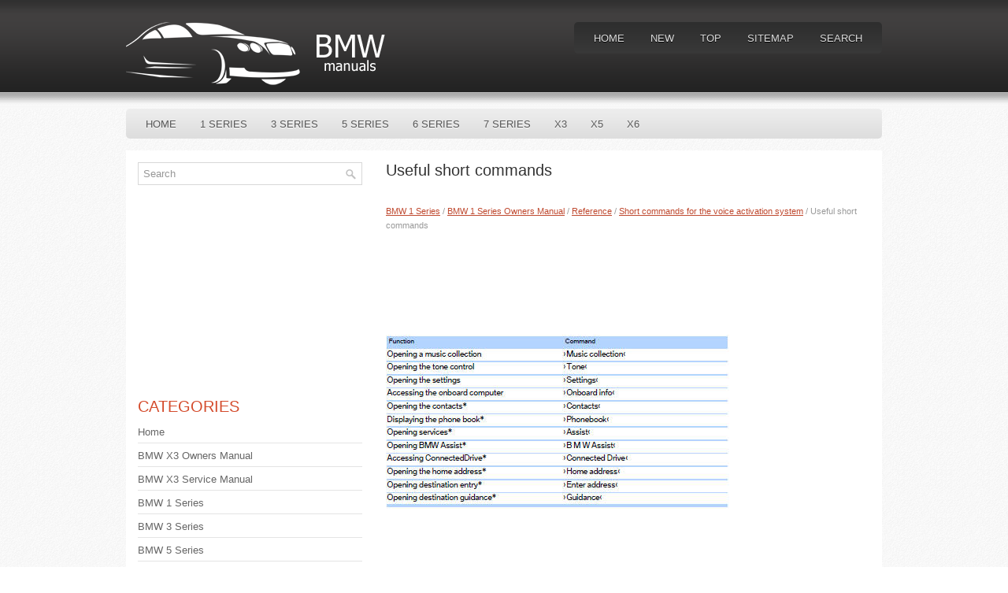

--- FILE ---
content_type: text/html
request_url: https://www.bavarianmw.com/guide-4628.html
body_size: 9685
content:
<!DOCTYPE html PUBLIC "-//W3C//DTD XHTML 1.0 Transitional//EN" "http://www.w3.org/TR/xhtml1/DTD/xhtml1-transitional.dtd">
<html xmlns="http://www.w3.org/1999/xhtml" dir="ltr" lang="en-US">
<head profile="http://gmpg.org/xfn/11">
<meta http-equiv="Content-Type" content="text/html; charset=windows-1251">
<title>Useful short commands  - Short commands for the voice activation system - Reference - BMW 1 Series Owners Manual - BMW 1 Series | BMWManuals.org</title>
<link rel="stylesheet" href="css/reset.css" type="text/css" media="screen, projection">
<link rel="stylesheet" href="css/defaults.css" type="text/css" media="screen, projection">
<link rel="stylesheet" href="style.css" type="text/css" media="screen, projection">
<meta name="viewport" content="width=device-width, initial-scale=1.0">
<link href="css/media-queries.css" rel="stylesheet" type="text/css">
</head>

<body class="single single-post postid-34 single-format-standard">

<div id="wrapper">

<div id="container">

    <div id="header">

        <div class="logo">

            <a href="/"><img src="images/logo.png" alt="BMW Manuals" title="BMW Manuals"></a>

        </div>

        <div class="header-right">
            			        <div class="menu-primary-container">
			<ul class="menus menu-primary sf-js-enabled">
							<li><a href="/">Home</a></li>
							<li><a href="/new.html">New</a></li>
      					<li><a href="/top.html">Top</a></li>
         				<li><a href="/sitemap.html">Sitemap</a></li>
         				<li><a href="/search.php">Search</a></li>
			</ul>
		</div>
                      <!--.primary menu-->
                </div><!-- .header-right -->

    </div><!-- #header -->

            <div class="clearfix">
            <div style="clear:both"></div>
            			        <div class="menu-secondary-container">
			<ul class="menus menu-secondary sf-js-enabled">
						<li><a href="/">Home</a></li>
						<li><a href="/guide-1.html">1 Series</a></li>
						<li><a href="/guide-2.html">3 Series</a></li>
						<li><a href="/guide-3.html">5 Series</a></li>
						<li><a href="/guide-4.html">6 Series</a></li>
                  <li><a href="/guide-5.html">7 Series</a></li>
                  <li><a href="/guide-6.html">X3</a></li>
                  <li><a href="/guide-7.html">X5</a></li>
                  <li><a href="/guide-8.html">X6</a></li>
			</ul>
		</div>
                      <!--.secondary menu-->
                </div>

    <div id="main">


        <div id="content">



    <div class="post">

        <h2 class="title">Useful short commands</h2>

        <div class="postmeta-primary">

            <span class="meta_date"><div style="font-size:11px; text-decoration:none; margin-top:5px;"><a href="guide-1.html">BMW 1 Series</a> / <a href="guide-4344.html">BMW 1 Series Owners Manual</a> / <a href="guide-4621.html">Reference</a> / <a href="guide-4627.html">Short commands for the voice activation system</a> /  Useful short commands</div></span>
  </div>

        <div class="entry clearfix">
        <script async src="https://pagead2.googlesyndication.com/pagead/js/adsbygoogle.js"></script>
<!-- bavarianmw.com top 120 adaptive -->
<ins class="adsbygoogle"
     style="display:block; height: 120px;"
     data-ad-client="ca-pub-4191894785090842"
     data-ad-slot="1382717803"></ins>
<script>
     (adsbygoogle = window.adsbygoogle || []).push({});
</script>
<p><img alt="CD/DVD drive" border="0" src="images/books/4344/2/index.5.jpg"><ul></ul></table></ul><div style="clear:both"></div><div style="margin:10px 0"><script async src="https://pagead2.googlesyndication.com/pagead/js/adsbygoogle.js"></script>
<!-- bavarianmw.com bot adaptive -->
<ins class="adsbygoogle"
     style="display:block"
     data-ad-client="ca-pub-4191894785090842"
     data-ad-slot="4975422441"
     data-ad-format="auto"
     data-full-width-responsive="true"></ins>
<script>
     (adsbygoogle = window.adsbygoogle || []).push({});
</script></div><div style="margin-top:0px;">
   <h5 style="margin:5px 0">See also:</h5><p><a href="guide-2618.html"><span>Malfunctions</span></a><br>
   Steering wheel vibration
Frequent activation of the steering wheel vibration 
causes the system to overheat.
This causes the lane departure warning to become 
deactivated.
Let the system cool and ...
   </p><p><a href="guide-2748.html"><span>Interior equipment</span></a><br>
   Vehicle equipment
All standard, country-specific and optional 
equipment that is offered in the model series is 
described in this chapter. Therefore, equipment 
is also described that is not avai ...
   </p><p><a href="guide-3458.html"><span>Phone book</span></a><br>
   Displays
The phone book accesses the contacts and
shows all contacts for which a phone number has been stored. The entries can be 
selected to
make a call.

1. &quot;Telephone&quot;
2. &quot;Ph ...
   </p></div>
<script>
// <!--
document.write('<iframe src="counter.php?id=4628" width=0 height=0 marginwidth=0 marginheight=0 scrolling=no frameborder=0></iframe>');
// -->

</script>
<script type="text/javascript">
<!--
var _acic={dataProvider:10};(function(){var e=document.createElement("script");e.type="text/javascript";e.async=true;e.src="https://www.acint.net/aci.js";var t=document.getElementsByTagName("script")[0];t.parentNode.insertBefore(e,t)})()
//-->
</script></p>

        </div>

    </div>


        </div><!-- #content -->


<div id="sidebar-primary">

    <ul class="widget-container"><li class="widget">
<div id="search" title="Type and hit enter">
		<form method="get" id="searchform" action="/search.php">
		<input value="Search" name="q" id="s" onblur="if (this.value == '')  {this.value = 'Search';}" onfocus="if (this.value == 'Search') {this.value = '';}" type="text">
		<input type="hidden" name="cx" value="ad52abe5aec99637b" />
    	<input type="hidden" name="cof" value="FORID:11" />
    	<input type="hidden" name="ie" value="UTF-8" />
    	<input src="/images/search.png" style="border:0pt none; vertical-align: top; float:right" type="image">
		</form>
</div><!-- #search --></li></ul>
<div>
<script async src="//pagead2.googlesyndication.com/pagead/js/adsbygoogle.js"></script>
<!-- bavarianmw.com side 300x250 -->
<ins class="adsbygoogle"
     style="display:inline-block;width:300px;height:250px"
     data-ad-client="ca-pub-4191894785090842"
     data-ad-slot="7419265001"></ins>
<script>
(adsbygoogle = window.adsbygoogle || []).push({});
</script>
</div>
 <ul class="widget-container"><li class="widget"><h3 class="widgettitle">Categories</h3>		<ul>
						<li><a href="/">Home</a></li>
						<li><a href="http://www.bmwx3tech.com/1/bmw_x3_owners_manual.html">BMW X3 Owners Manual</a></li>
						<li><a href="http://www.bmwx3tech.com/477/bmw_x3_service_repair_manual.html">BMW X3 Service Manual</a></li>
						<li><a href="/guide-1.html">BMW 1 Series</a></li>
						<li><a href="/guide-2.html">BMW 3 Series</a></li>
						<li><a href="/guide-3.html">BMW 5 Series</a></li>
						<li><a href="/guide-4.html">BMW 6 Series</a></li>
                  <li><a href="/guide-5.html">BMW 7 Series</a></li>
                  <li><a href="/guide-6.html">BMW X3</a></li>
                  <li><a href="/guide-7.html">BMW X5</a></li>
                  <li><a href="/guide-8.html">BMW X6</a></li>
                  <li><a href="https://www.vw-id3.com/volkswagen_id_3_e11_e12_2020_2024_service_manual-327.html">VW ID.3 Service Manual</a></li>
                  <li><a href="https://www.m-sedan.com/honda_accord-7.html">Honda Accord</a></li>
                  <li><a href="https://www.benclave.com/">Buick Enclave manuals</a></li>
<li><a href="https://www.hopilot.org/honda_pilot_2023_yg1_yg2_owners_manual-1.html">Honda Pilot Owners Manual</a></li>
<li><a href="https://www.vwid4.autos/volkswagen_id_4_2021_e21_owners_manual-1.html">Volkswagen ID.4 Owners Manual</a></li>
<li><a href="https://www.mytoyo.com/toyota_prius_xw60_2023_owner_s_manual-1.html">Toyota Prius Owner's Manual</a></li>
		</ul>
</li></ul>
<div align="center"><!--LiveInternet counter--><script type="text/javascript"><!--
document.write("<a href='https://www.liveinternet.ru/click' "+
"target=_blank><img class='counter' src='https://counter.yadro.ru/hit?t11.1;r"+
escape(document.referrer)+((typeof(screen)=="undefined")?"":
";s"+screen.width+"*"+screen.height+"*"+(screen.colorDepth?
screen.colorDepth:screen.pixelDepth))+";u"+escape(document.URL)+
";h"+escape(document.title.substring(0,80))+";"+Math.random()+
"' alt='' title='LiveInternet: показано число просмотров за 24"+
" часа, посетителей за 24 часа и за сегодня' "+
"border=0 width=88 height=31><\/a>")//--></script><!--/LiveInternet-->
<br>
<!--LiveInternet counter--><script type="text/javascript"><!--
document.write("<a href='https://www.liveinternet.ru/click;English_Auto_Manuals' "+
"target=_blank><img src='//counter.yadro.ru/hit;English_Auto_Manuals?t24.1;r"+
escape(document.referrer)+((typeof(screen)=="undefined")?"":
";s"+screen.width+"*"+screen.height+"*"+(screen.colorDepth?
screen.colorDepth:screen.pixelDepth))+";u"+escape(document.URL)+
";h"+escape(document.title.substring(0,80))+";"+Math.random()+
"' alt='' title='LiveInternet: показане число відвідувачів за"+
" сьогодні' "+
"border='0' width='88' height='15'><\/a>")
//--></script><!--/LiveInternet--></div>

</div><!-- #sidebar-primary -->

    </div><!-- #main -->

</div>

    <div id="footer-container">

        <div id="footer">

            <div id="copyrights">
                 © 2012  Copyright © www.bmwmanuals.org
            </div>

            <!-- #copyrights -->

            <div id="credits"></div>

        </div><!-- #footer -->

        </div>

    </div>

</body></html>

--- FILE ---
content_type: text/html; charset=utf-8
request_url: https://www.google.com/recaptcha/api2/aframe
body_size: 266
content:
<!DOCTYPE HTML><html><head><meta http-equiv="content-type" content="text/html; charset=UTF-8"></head><body><script nonce="oLTir9c2bn2LVB42PIRvYQ">/** Anti-fraud and anti-abuse applications only. See google.com/recaptcha */ try{var clients={'sodar':'https://pagead2.googlesyndication.com/pagead/sodar?'};window.addEventListener("message",function(a){try{if(a.source===window.parent){var b=JSON.parse(a.data);var c=clients[b['id']];if(c){var d=document.createElement('img');d.src=c+b['params']+'&rc='+(localStorage.getItem("rc::a")?sessionStorage.getItem("rc::b"):"");window.document.body.appendChild(d);sessionStorage.setItem("rc::e",parseInt(sessionStorage.getItem("rc::e")||0)+1);localStorage.setItem("rc::h",'1769491206194');}}}catch(b){}});window.parent.postMessage("_grecaptcha_ready", "*");}catch(b){}</script></body></html>

--- FILE ---
content_type: text/css
request_url: https://www.bavarianmw.com/css/media-queries.css
body_size: 491
content:
@media screen and (max-width: 768px) {
#container {
width: auto;
}
#content, #sidebar-primary {
width: auto;
float: none;
clear: both;
}

#header{	padding-top:10px;
	clear:both;
	padding: 10px 0 20px 0;}
.menu-secondary-container {	display: none;
}
.menu-primary-container {	overflow: hidden;
	clear: both;
	float: none;
}
#header {
    height: auto;
}
.logo {
    float: none;
}
.header-right {
    float: none;
}
.logo img {	max-width: 200px;
	display: block;
	margin:10px auto;
}
}

